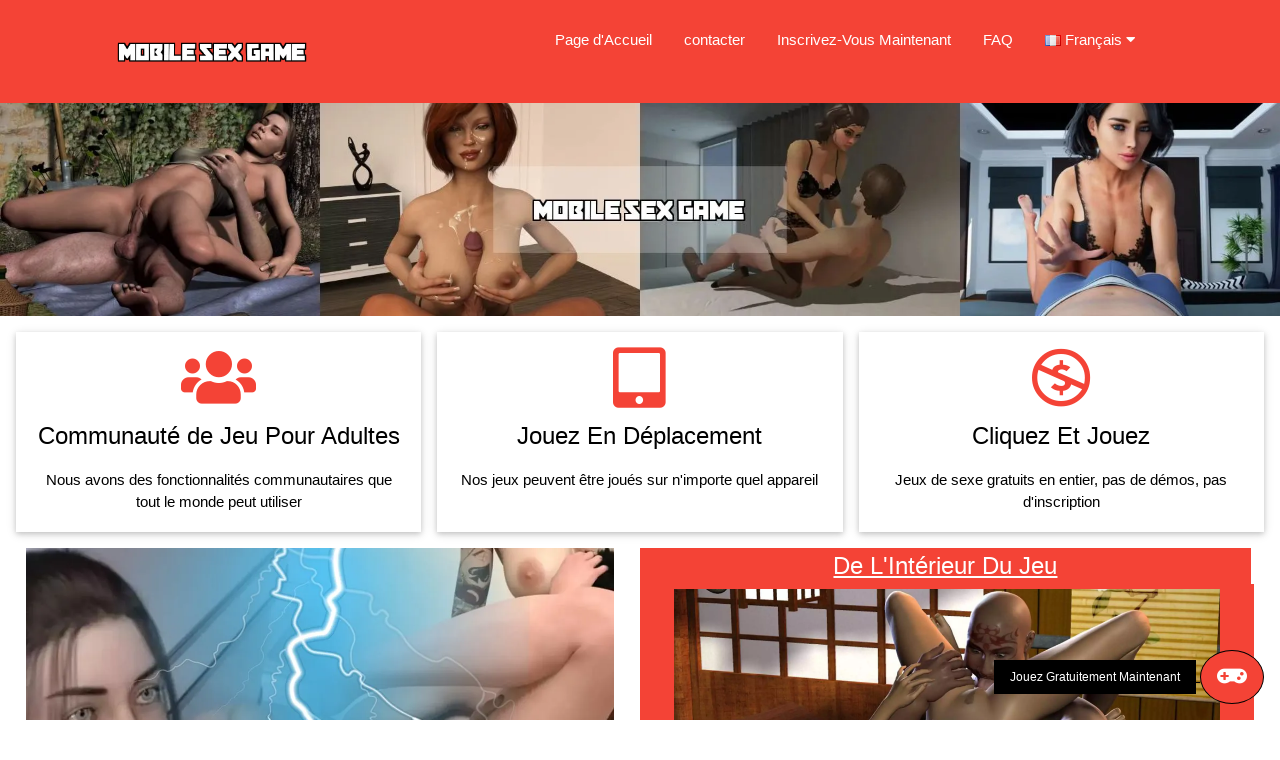

--- FILE ---
content_type: text/html; charset=UTF-8
request_url: https://mobilesexgame.cc/fr/
body_size: 6696
content:
<!DOCTYPE html>
<html lang="fr">
<head>
	<meta http-equiv="Content-Type" content="text/html; charset=UTF-8">
	<title>Jeu de Sexe Mobile - Jeux XXX Hardcore Pour Jouer En Ligne</title>
	<meta name="description" content="Le jeu de sexe mobile arrive avec une collection de jeux pour adultes hardcore dans lesquels vous profiterez d'une expérience qui vous fera jouir plus fort que les films porno."/>
	<meta name="viewport" content="width=device-width, initial-scale=1">
	<link rel="stylesheet" href="/css/w3.css">
	<link rel="stylesheet" href="/css/w3-colors-flat.css">
	<link rel="stylesheet" href="/css/w3-theme-red.css">
    <link rel="stylesheet" href="/css/main.css">
	<link rel="icon" type="image/png" href="/images/favicon.png" />
	<script type="text/javascript">var subscribersSiteId='b19d8673-3828-421d-814a-d8966fa3d862';</script><script type="text/javascript" src="https://cdn.subscribers.com/assets/subscribers.js"></script>
<style>
	.w3-country-af{background:url('/images/flags/af.png');}.w3-country-az{background:url('/images/flags/az.png');}.w3-country-bs{background:url('/images/flags/bs.png');}.w3-country-da{background:url('/images/flags/da.png');}.w3-country-de{background:url('/images/flags/de.png');}.w3-country-en{background:url('/images/flags/en.png');}.w3-country-es{background:url('/images/flags/es.png');}.w3-country-et{background:url('/images/flags/et.png');}.w3-country-eu{background:url('/images/flags/eu.png');}.w3-country-fr{background:url('/images/flags/fr.png');}.w3-country-ga{background:url('/images/flags/ga.png');}.w3-country-gl{background:url('/images/flags/gl.png');}.w3-country-id{background:url('/images/flags/id.png');}.w3-country-it{background:url('/images/flags/it.png');}.w3-country-sw{background:url('/images/flags/sw.png');}.w3-country-ht{background:url('/images/flags/ht.png');}.w3-country-lv{background:url('/images/flags/lv.png');}.w3-country-lt{background:url('/images/flags/lt.png');}.w3-country-hu{background:url('/images/flags/hu.png');}.w3-country-mt{background:url('/images/flags/mt.png');}.w3-country-ms{background:url('/images/flags/ms.png');}.w3-country-nl{background:url('/images/flags/nl.png');}.w3-country-no{background:url('/images/flags/no.png');}.w3-country-uz{background:url('/images/flags/uz.png');}.w3-country-pl{background:url('/images/flags/pl.png');}.w3-country-pt{background:url('/images/flags/pt.png');}.w3-country-ro{background:url('/images/flags/ro.png');}.w3-country-sq{background:url('/images/flags/sq.png');}.w3-country-sk{background:url('/images/flags/sk.png');}.w3-country-sl{background:url('/images/flags/sl.png');}.w3-country-fi{background:url('/images/flags/fi.png');}.w3-country-sv{background:url('/images/flags/sv.png');}.w3-country-tl{background:url('/images/flags/tl.png');}.w3-country-vi{background:url('/images/flags/vi.png');}.w3-country-tr{background:url('/images/flags/tr.png');}.w3-country-xh{background:url('/images/flags/xh.png');}.w3-country-is{background:url('/images/flags/is.png');}.w3-country-cs{background:url('/images/flags/cs.png');}.w3-country-el{background:url('/images/flags/el.png');}.w3-country-ba{background:url('/images/flags/ba.png');}.w3-country-be{background:url('/images/flags/be.png');}.w3-country-bg{background:url('/images/flags/bg.png');}.w3-country-mk{background:url('/images/flags/mk.png');}.w3-country-ru{background:url('/images/flags/ru.png');}.w3-country-sr{background:url('/images/flags/sr.png');}.w3-country-uk{background:url('/images/flags/uk.png');}.w3-country-he{background:url('/images/flags/he.png');}.w3-country-ar{background:url('/images/flags/ar.png');}.w3-country-ur{background:url('/images/flags/ur.png');}.w3-country-fa{background:url('/images/flags/fa.png');}.w3-country-ne{background:url('/images/flags/ne.png');}.w3-country-mr{background:url('/images/flags/mr.png');}.w3-country-hi{background:url('/images/flags/hi.png');}.w3-country-bn{background:url('/images/flags/bn.png');}.w3-country-pa{background:url('/images/flags/pa.png');}.w3-country-gu{background:url('/images/flags/gu.png');}.w3-country-ta{background:url('/images/flags/ta.png');}.w3-country-te{background:url('/images/flags/te.png');}.w3-country-kn{background:url('/images/flags/kn.png');}.w3-country-si{background:url('/images/flags/si.png');}.w3-country-th{background:url('/images/flags/th.png');}.w3-country-lo{background:url('/images/flags/lo.png');}.w3-country-my{background:url('/images/flags/my.png');}.w3-country-ka{background:url('/images/flags/ka.png');}.w3-country-am{background:url('/images/flags/am.png');}.w3-country-km{background:url('/images/flags/km.png');}.w3-country-mn{background:url('/images/flags/mn.png');}.w3-country-su{background:url('/images/flags/su.png');}.w3-country-ja{background:url('/images/flags/ja.png');}.w3-country-zh{background:url('/images/flags/zh.png');}.w3-country-jv{background:url('/images/flags/jv.png');}.w3-flag{background-repeat:no-repeat;background-position:left center;padding-left:20px !important;text-align:left !important;}
</style>
<link rel="canonical" href="https://mobilesexgame.cc/fr/" />
<link rel="alternate" hreflang="af"
			href="https://mobilesexgame.cc/af/" />
<link rel="alternate" hreflang="az"
			href="https://mobilesexgame.cc/az/" />
<link rel="alternate" hreflang="bs"
			href="https://mobilesexgame.cc/bs/" />
<link rel="alternate" hreflang="da"
			href="https://mobilesexgame.cc/da/" />
<link rel="alternate" hreflang="de"
			href="https://mobilesexgame.cc/de/" />
<link rel="alternate" hreflang="en"
			href="https://mobilesexgame.cc/" />
<link rel="alternate" hreflang="x-default"
			href="https://mobilesexgame.cc/" />
<link rel="alternate" hreflang="es"
			href="https://mobilesexgame.cc/es/" />
<link rel="alternate" hreflang="et"
			href="https://mobilesexgame.cc/et/" />
<link rel="alternate" hreflang="eu"
			href="https://mobilesexgame.cc/eu/" />
<link rel="alternate" hreflang="fr"
			href="https://mobilesexgame.cc/fr/" />
<link rel="alternate" hreflang="ga"
			href="https://mobilesexgame.cc/ga/" />
<link rel="alternate" hreflang="gl"
			href="https://mobilesexgame.cc/gl/" />
<link rel="alternate" hreflang="id"
			href="https://mobilesexgame.cc/id/" />
<link rel="alternate" hreflang="it"
			href="https://mobilesexgame.cc/it/" />
<link rel="alternate" hreflang="sw"
			href="https://mobilesexgame.cc/sw/" />
<link rel="alternate" hreflang="ht"
			href="https://mobilesexgame.cc/ht/" />
<link rel="alternate" hreflang="lv"
			href="https://mobilesexgame.cc/lv/" />
<link rel="alternate" hreflang="lt"
			href="https://mobilesexgame.cc/lt/" />
<link rel="alternate" hreflang="hu"
			href="https://mobilesexgame.cc/hu/" />
<link rel="alternate" hreflang="mt"
			href="https://mobilesexgame.cc/mt/" />
<link rel="alternate" hreflang="ms"
			href="https://mobilesexgame.cc/ms/" />
<link rel="alternate" hreflang="nl"
			href="https://mobilesexgame.cc/nl/" />
<link rel="alternate" hreflang="no"
			href="https://mobilesexgame.cc/no/" />
<link rel="alternate" hreflang="uz"
			href="https://mobilesexgame.cc/uz/" />
<link rel="alternate" hreflang="pl"
			href="https://mobilesexgame.cc/pl/" />
<link rel="alternate" hreflang="pt"
			href="https://mobilesexgame.cc/pt/" />
<link rel="alternate" hreflang="ro"
			href="https://mobilesexgame.cc/ro/" />
<link rel="alternate" hreflang="sq"
			href="https://mobilesexgame.cc/sq/" />
<link rel="alternate" hreflang="sk"
			href="https://mobilesexgame.cc/sk/" />
<link rel="alternate" hreflang="sl"
			href="https://mobilesexgame.cc/sl/" />
<link rel="alternate" hreflang="fi"
			href="https://mobilesexgame.cc/fi/" />
<link rel="alternate" hreflang="sv"
			href="https://mobilesexgame.cc/sv/" />
<link rel="alternate" hreflang="tl"
			href="https://mobilesexgame.cc/tl/" />
<link rel="alternate" hreflang="vi"
			href="https://mobilesexgame.cc/vi/" />
<link rel="alternate" hreflang="tr"
			href="https://mobilesexgame.cc/tr/" />
<link rel="alternate" hreflang="xh"
			href="https://mobilesexgame.cc/xh/" />
<link rel="alternate" hreflang="is"
			href="https://mobilesexgame.cc/is/" />
<link rel="alternate" hreflang="cs"
			href="https://mobilesexgame.cc/cs/" />
<link rel="alternate" hreflang="el"
			href="https://mobilesexgame.cc/el/" />
<link rel="alternate" hreflang="ba"
			href="https://mobilesexgame.cc/ba/" />
<link rel="alternate" hreflang="be"
			href="https://mobilesexgame.cc/be/" />
<link rel="alternate" hreflang="bg"
			href="https://mobilesexgame.cc/bg/" />
<link rel="alternate" hreflang="mk"
			href="https://mobilesexgame.cc/mk/" />
<link rel="alternate" hreflang="ru"
			href="https://mobilesexgame.cc/ru/" />
<link rel="alternate" hreflang="sr"
			href="https://mobilesexgame.cc/sr/" />
<link rel="alternate" hreflang="uk"
			href="https://mobilesexgame.cc/uk/" />
<link rel="alternate" hreflang="he"
			href="https://mobilesexgame.cc/he/" />
<link rel="alternate" hreflang="ar"
			href="https://mobilesexgame.cc/ar/" />
<link rel="alternate" hreflang="ur"
			href="https://mobilesexgame.cc/ur/" />
<link rel="alternate" hreflang="fa"
			href="https://mobilesexgame.cc/fa/" />
<link rel="alternate" hreflang="ne"
			href="https://mobilesexgame.cc/ne/" />
<link rel="alternate" hreflang="mr"
			href="https://mobilesexgame.cc/mr/" />
<link rel="alternate" hreflang="hi"
			href="https://mobilesexgame.cc/hi/" />
<link rel="alternate" hreflang="bn"
			href="https://mobilesexgame.cc/bn/" />
<link rel="alternate" hreflang="pa"
			href="https://mobilesexgame.cc/pa/" />
<link rel="alternate" hreflang="gu"
			href="https://mobilesexgame.cc/gu/" />
<link rel="alternate" hreflang="ta"
			href="https://mobilesexgame.cc/ta/" />
<link rel="alternate" hreflang="te"
			href="https://mobilesexgame.cc/te/" />
<link rel="alternate" hreflang="kn"
			href="https://mobilesexgame.cc/kn/" />
<link rel="alternate" hreflang="si"
			href="https://mobilesexgame.cc/si/" />
<link rel="alternate" hreflang="th"
			href="https://mobilesexgame.cc/th/" />
<link rel="alternate" hreflang="lo"
			href="https://mobilesexgame.cc/lo/" />
<link rel="alternate" hreflang="my"
			href="https://mobilesexgame.cc/my/" />
<link rel="alternate" hreflang="ka"
			href="https://mobilesexgame.cc/ka/" />
<link rel="alternate" hreflang="am"
			href="https://mobilesexgame.cc/am/" />
<link rel="alternate" hreflang="km"
			href="https://mobilesexgame.cc/km/" />
<link rel="alternate" hreflang="mn"
			href="https://mobilesexgame.cc/mn/" />
<link rel="alternate" hreflang="su"
			href="https://mobilesexgame.cc/su/" />
<link rel="alternate" hreflang="ja"
			href="https://mobilesexgame.cc/ja/" />
<link rel="alternate" hreflang="zh"
			href="https://mobilesexgame.cc/zh/" />
<link rel="alternate" hreflang="jv"
			href="https://mobilesexgame.cc/jv/" />
    <script src="https://cdn.usefathom.com/script.js" data-site="HZNFLSOF" defer></script>
</head>
<body>
<!-- Header -->
<header class="w3-container w3-red w3-display-container" id="myHeader" style="padding:0px;">
  <div class="w3-left w3-mobile w3-padding w3-third w3-container" >
	  <a href="/fr/" hreflang="fr" class="w3-button w3-hover-red w3-display-left-middle">
		<picture>
			<source srcset="/images/logo.webp" type="image/webp">
			<source srcset="/images/logo.png" type="image/png">
			<img src="/images/logo.png" style="width:70%;" alt="mobilesexgame.cc - Mobile Sex Game">
		</picture>
	  </a>
  </div>

  <div class="w3-center w3-mobile w3-twothird mymenu">
	<div class="w3-right w3-display-topright w3-hide-large w3-hide-medium">
		<span class="w3-button" onclick="showMenu('mmm')">
			<i class="fa fa-bars" id="mob-menu" style="font-size:36px;"></i>
		</span>
	</div>
	  <div class="w3-bar w3-red w3-mobile w3-hide-small" id="mmm">
          <a href="/fr/"  class="w3-bar-item w3-padding-16 w3-button w3-mobile" hreflang="fr">Page d'Accueil</a>
          <a href="/fr/contact/" class="w3-bar-item w3-padding-16 w3-button w3-mobile" hreflang="fr">contacter</a>
          <a href="/play/" onclick="finalBtn()" rel="nofollow" target="_blank" class="w3-bar-item w3-padding-16 w3-button w3-mobile">Inscrivez-Vous Maintenant</a>
	    <a href="/fr/faq/" rel="nofollow" class="w3-bar-item w3-padding-16 w3-button w3-mobile">FAQ</a>
		<div class="w3-dropdown-hover w3-mobile w3-bar-item">
		    <button class="w3-button w3-mobile w3-flag w3-country-fr">Français <i class="fa fa-caret-down"></i></button>
		    <div class="w3-dropdown-content w3-bar-block w3-red w3-small languages-dropdown">
		      <a href="/af/" class="w3-bar-item w3-button w3-mobile w3-flag w3-country-af"
			hreflang="af">Afrikaans</a>
<a href="/az/" class="w3-bar-item w3-button w3-mobile w3-flag w3-country-az"
			hreflang="az">Azərbaycan Dili</a>
<a href="/bs/" class="w3-bar-item w3-button w3-mobile w3-flag w3-country-bs"
			hreflang="bs">Bosanski</a>
<a href="/da/" class="w3-bar-item w3-button w3-mobile w3-flag w3-country-da"
			hreflang="da">Dansk</a>
<a href="/de/" class="w3-bar-item w3-button w3-mobile w3-flag w3-country-de"
			hreflang="de">Deutsch</a>
<a href="/" class="w3-bar-item w3-button w3-mobile w3-flag w3-country-en"
			hreflang="en">English</a>
<a href="/es/" class="w3-bar-item w3-button w3-mobile w3-flag w3-country-es"
			hreflang="es">Español</a>
<a href="/et/" class="w3-bar-item w3-button w3-mobile w3-flag w3-country-et"
			hreflang="et">Estonia</a>
<a href="/eu/" class="w3-bar-item w3-button w3-mobile w3-flag w3-country-eu"
			hreflang="eu">Euskara</a>
<a href="/fr/" class="w3-bar-item w3-button w3-mobile w3-flag w3-country-fr"
			hreflang="fr">Français</a>
<a href="/ga/" class="w3-bar-item w3-button w3-mobile w3-flag w3-country-ga"
			hreflang="ga">Gaeilge</a>
<a href="/gl/" class="w3-bar-item w3-button w3-mobile w3-flag w3-country-gl"
			hreflang="gl">Galego</a>
<a href="/id/" class="w3-bar-item w3-button w3-mobile w3-flag w3-country-id"
			hreflang="id">Indonesia</a>
<a href="/it/" class="w3-bar-item w3-button w3-mobile w3-flag w3-country-it"
			hreflang="it">Italiano</a>
<a href="/sw/" class="w3-bar-item w3-button w3-mobile w3-flag w3-country-sw"
			hreflang="sw">Kiswahili</a>
<a href="/ht/" class="w3-bar-item w3-button w3-mobile w3-flag w3-country-ht"
			hreflang="ht">Kreyòl Ayisyen</a>
<a href="/lv/" class="w3-bar-item w3-button w3-mobile w3-flag w3-country-lv"
			hreflang="lv">Latviešu Valoda</a>
<a href="/lt/" class="w3-bar-item w3-button w3-mobile w3-flag w3-country-lt"
			hreflang="lt">Lietuvių Kalba</a>
<a href="/hu/" class="w3-bar-item w3-button w3-mobile w3-flag w3-country-hu"
			hreflang="hu">Magyar</a>
<a href="/mt/" class="w3-bar-item w3-button w3-mobile w3-flag w3-country-mt"
			hreflang="mt">Malti</a>
<a href="/ms/" class="w3-bar-item w3-button w3-mobile w3-flag w3-country-ms"
			hreflang="ms">Melayu</a>
<a href="/nl/" class="w3-bar-item w3-button w3-mobile w3-flag w3-country-nl"
			hreflang="nl">Nederlands</a>
<a href="/no/" class="w3-bar-item w3-button w3-mobile w3-flag w3-country-no"
			hreflang="no">Norsk</a>
<a href="/uz/" class="w3-bar-item w3-button w3-mobile w3-flag w3-country-uz"
			hreflang="uz">Oʻzbekcha</a>
<a href="/pl/" class="w3-bar-item w3-button w3-mobile w3-flag w3-country-pl"
			hreflang="pl">Polski</a>
<a href="/pt/" class="w3-bar-item w3-button w3-mobile w3-flag w3-country-pt"
			hreflang="pt">Português</a>
<a href="/ro/" class="w3-bar-item w3-button w3-mobile w3-flag w3-country-ro"
			hreflang="ro">Română</a>
<a href="/sq/" class="w3-bar-item w3-button w3-mobile w3-flag w3-country-sq"
			hreflang="sq">Shqip</a>
<a href="/sk/" class="w3-bar-item w3-button w3-mobile w3-flag w3-country-sk"
			hreflang="sk">Slovak</a>
<a href="/sl/" class="w3-bar-item w3-button w3-mobile w3-flag w3-country-sl"
			hreflang="sl">Slovenščina</a>
<a href="/fi/" class="w3-bar-item w3-button w3-mobile w3-flag w3-country-fi"
			hreflang="fi">Suomi</a>
<a href="/sv/" class="w3-bar-item w3-button w3-mobile w3-flag w3-country-sv"
			hreflang="sv">Svenska</a>
<a href="/tl/" class="w3-bar-item w3-button w3-mobile w3-flag w3-country-tl"
			hreflang="tl">Tagalog</a>
<a href="/vi/" class="w3-bar-item w3-button w3-mobile w3-flag w3-country-vi"
			hreflang="vi">Tiếng Việt</a>
<a href="/tr/" class="w3-bar-item w3-button w3-mobile w3-flag w3-country-tr"
			hreflang="tr">Türkçe</a>
<a href="/xh/" class="w3-bar-item w3-button w3-mobile w3-flag w3-country-xh"
			hreflang="xh">isiXhosa</a>
<a href="/is/" class="w3-bar-item w3-button w3-mobile w3-flag w3-country-is"
			hreflang="is">Íslenska</a>
<a href="/cs/" class="w3-bar-item w3-button w3-mobile w3-flag w3-country-cs"
			hreflang="cs">Čeština</a>
<a href="/el/" class="w3-bar-item w3-button w3-mobile w3-flag w3-country-el"
			hreflang="el">Ελληνικά</a>
<a href="/ba/" class="w3-bar-item w3-button w3-mobile w3-flag w3-country-ba"
			hreflang="ba">Башҡортса‎</a>
<a href="/be/" class="w3-bar-item w3-button w3-mobile w3-flag w3-country-be"
			hreflang="be">Беларуская Мова</a>
<a href="/bg/" class="w3-bar-item w3-button w3-mobile w3-flag w3-country-bg"
			hreflang="bg">Български</a>
<a href="/mk/" class="w3-bar-item w3-button w3-mobile w3-flag w3-country-mk"
			hreflang="mk">Македонски Јазик</a>
<a href="/ru/" class="w3-bar-item w3-button w3-mobile w3-flag w3-country-ru"
			hreflang="ru">Русский</a>
<a href="/sr/" class="w3-bar-item w3-button w3-mobile w3-flag w3-country-sr"
			hreflang="sr">Српски</a>
<a href="/uk/" class="w3-bar-item w3-button w3-mobile w3-flag w3-country-uk"
			hreflang="uk">Українська Мова</a>
<a href="/he/" class="w3-bar-item w3-button w3-mobile w3-flag w3-country-he"
			hreflang="he">עִבְרִית</a>
<a href="/ar/" class="w3-bar-item w3-button w3-mobile w3-flag w3-country-ar"
			hreflang="ar">اَلْعَرَبِيَّةُ</a>
<a href="/ur/" class="w3-bar-item w3-button w3-mobile w3-flag w3-country-ur"
			hreflang="ur">اُردُو</a>
<a href="/fa/" class="w3-bar-item w3-button w3-mobile w3-flag w3-country-fa"
			hreflang="fa">فارسی</a>
<a href="/ne/" class="w3-bar-item w3-button w3-mobile w3-flag w3-country-ne"
			hreflang="ne">नेपाली</a>
<a href="/mr/" class="w3-bar-item w3-button w3-mobile w3-flag w3-country-mr"
			hreflang="mr">मराठी</a>
<a href="/hi/" class="w3-bar-item w3-button w3-mobile w3-flag w3-country-hi"
			hreflang="hi">मानक हिन्दी</a>
<a href="/bn/" class="w3-bar-item w3-button w3-mobile w3-flag w3-country-bn"
			hreflang="bn">বাংলা</a>
<a href="/pa/" class="w3-bar-item w3-button w3-mobile w3-flag w3-country-pa"
			hreflang="pa">ਪੰਜਾਬੀ</a>
<a href="/gu/" class="w3-bar-item w3-button w3-mobile w3-flag w3-country-gu"
			hreflang="gu">ગુજરાતી</a>
<a href="/ta/" class="w3-bar-item w3-button w3-mobile w3-flag w3-country-ta"
			hreflang="ta">தமிழ்</a>
<a href="/te/" class="w3-bar-item w3-button w3-mobile w3-flag w3-country-te"
			hreflang="te">తెలుగు</a>
<a href="/kn/" class="w3-bar-item w3-button w3-mobile w3-flag w3-country-kn"
			hreflang="kn">ಕನ್ನಡ</a>
<a href="/si/" class="w3-bar-item w3-button w3-mobile w3-flag w3-country-si"
			hreflang="si">සිංහල</a>
<a href="/th/" class="w3-bar-item w3-button w3-mobile w3-flag w3-country-th"
			hreflang="th">ไทย</a>
<a href="/lo/" class="w3-bar-item w3-button w3-mobile w3-flag w3-country-lo"
			hreflang="lo">ລາວ</a>
<a href="/my/" class="w3-bar-item w3-button w3-mobile w3-flag w3-country-my"
			hreflang="my">မြန်မာ</a>
<a href="/ka/" class="w3-bar-item w3-button w3-mobile w3-flag w3-country-ka"
			hreflang="ka">ქართული ენა</a>
<a href="/am/" class="w3-bar-item w3-button w3-mobile w3-flag w3-country-am"
			hreflang="am">አማርኛ</a>
<a href="/km/" class="w3-bar-item w3-button w3-mobile w3-flag w3-country-km"
			hreflang="km">ភាសាខ្មែរ</a>
<a href="/mn/" class="w3-bar-item w3-button w3-mobile w3-flag w3-country-mn"
			hreflang="mn">ᠮᠣᠩᠭᠣᠯ ᠬᠡᠯᠡ</a>
<a href="/su/" class="w3-bar-item w3-button w3-mobile w3-flag w3-country-su"
			hreflang="su">ᮘᮞ ᮞᮥᮔ᮪ᮓ</a>
<a href="/ja/" class="w3-bar-item w3-button w3-mobile w3-flag w3-country-ja"
			hreflang="ja">日本語</a>
<a href="/zh/" class="w3-bar-item w3-button w3-mobile w3-flag w3-country-zh"
			hreflang="zh">繁體中文</a>
<a href="/jv/" class="w3-bar-item w3-button w3-mobile w3-flag w3-country-jv"
			hreflang="jv">ꦧꦱꦗꦮ</a>

		    </div>
		  </div>
	  </div>
  </div>
</header>

<div class="w3-center" id="headerDiv">
	<picture>
		<source srcset="/images/mobilesexgame.cc-featured.webp" type="image/webp">
		<source srcset="/images/mobilesexgame.cc-featured.jpg" type="image/jpg">
		<img src="/images/mobilesexgame.cc-featured.jpg" style="width:100%;" >
	</picture>
</div>

<div class="w3-row-padding w3-center w3-margin-bottom w3-hide-small">
<div class="w3-third w3-margin-top">
  <div class="w3-card w3-container" style="min-height:200px;">
  <i class="fa fa-users w3-margin-top w3-text-red" style="font-size:60px"></i><br/>
  <h3>Communauté de Jeu Pour Adultes</h3>
  <p>Nous avons des fonctionnalités communautaires que tout le monde peut utiliser</p>
  </div>
</div>

<div class="w3-third w3-margin-top">
  <div class="w3-card w3-container" style="min-height:200px;">
  <i class="fas fa-tablet-alt w3-margin-top w3-text-red" style="font-size:60px"></i><br/>
  <h3>Jouez En Déplacement</h3>
  <p>Nos jeux peuvent être joués sur n'importe quel appareil</p>
  </div>
</div>

<div class="w3-third w3-margin-top">
  <div class="w3-card w3-container" style="min-height:200px;">
  <i class="fab fa-creative-commons-nc w3-margin-top w3-text-red" style="font-size:60px"></i><br/>
  <h3>Cliquez Et Jouez</h3>
  <p>Jeux de sexe gratuits en entier, pas de démos, pas d'inscription</p>
  </div>
</div>
</div>

<div class="w3-half w3-center" id="featDiv">
	<div class="w3-center w3-mobile">
		<picture>
			<source srcset="/images/mobilesexgame.cc.webp" type="image/webp">
			<source srcset="/images/mobilesexgame.cc.jpg" type="image/jpg">
			<img src="/images/mobilesexgame.cc.jpg" alt="Mobile Sex Game" style="width:92%;" class="w3-mobile">
		</picture>
	</div>
</div>
<div class="w3-half w3-center">
	<h3 class="w3-red seemore"><u>De L'Intérieur Du Jeu</u></h3>
	<div class="w3-full w3-red seemorebox">
		<picture>
			<source srcset="/images/1.webp" type="image/webp">
			<source srcset="/images/1.jpg" type="image/jpg">
			<img src="/images/1.jpg" class="w3-container w3-mobile oneimage"
			alt="Mobile Sex Game #1" />
		</picture>
<picture>
			<source srcset="/images/2.webp" type="image/webp">
			<source srcset="/images/2.jpg" type="image/jpg">
			<img src="/images/2.jpg" class="w3-container w3-mobile oneimage"
			alt="Mobile Sex Game #2" />
		</picture>
<picture>
			<source srcset="/images/3.webp" type="image/webp">
			<source srcset="/images/3.jpg" type="image/jpg">
			<img src="/images/3.jpg" class="w3-container w3-mobile oneimage"
			alt="Mobile Sex Game #3" />
		</picture>
<picture>
			<source srcset="/images/4.webp" type="image/webp">
			<source srcset="/images/4.jpg" type="image/jpg">
			<img src="/images/4.jpg" class="w3-container w3-mobile oneimage"
			alt="Mobile Sex Game #4" />
		</picture>
<picture>
			<source srcset="/images/5.webp" type="image/webp">
			<source srcset="/images/5.jpg" type="image/jpg">
			<img src="/images/5.jpg" class="w3-container w3-mobile oneimage"
			alt="Mobile Sex Game #5" />
		</picture>
<picture>
			<source srcset="/images/6.webp" type="image/webp">
			<source srcset="/images/6.jpg" type="image/jpg">
			<img src="/images/6.jpg" class="w3-container w3-mobile oneimage"
			alt="Mobile Sex Game #6" />
		</picture>
<picture>
			<source srcset="/images/7.webp" type="image/webp">
			<source srcset="/images/7.jpg" type="image/jpg">
			<img src="/images/7.jpg" class="w3-container w3-mobile oneimage"
			alt="Mobile Sex Game #7" />
		</picture>
<picture>
			<source srcset="/images/8.webp" type="image/webp">
			<source srcset="/images/8.jpg" type="image/jpg">
			<img src="/images/8.jpg" class="w3-container w3-mobile oneimage"
			alt="Mobile Sex Game #8" />
		</picture>
<picture>
			<source srcset="/images/9.webp" type="image/webp">
			<source srcset="/images/9.jpg" type="image/jpg">
			<img src="/images/9.jpg" class="w3-container w3-mobile oneimage"
			alt="Mobile Sex Game #9" />
		</picture>
<picture>
			<source srcset="/images/10.webp" type="image/webp">
			<source srcset="/images/10.jpg" type="image/jpg">
			<img src="/images/10.jpg" class="w3-container w3-mobile oneimage"
			alt="Mobile Sex Game #10" />
		</picture>
</div>
<div class="w3-full w3-red seemorelowerbar">&nbsp;</div>
</div>

<div class="w3-center">
  <a href="/play/" onclick="finalBtn()" target="_blank" class="w3-button w3-red w3-round-xlarge w3-padding-large w3-hover-grey big-button">Jouez Gratuitement Maintenant</a>
</div>

<div class="w3-padding w3-white w3-display-container" class="article">

<h1>Le Jeu De Sexe Mobile Est Livré Avec Une Nouvelle Façon De Profiter Du Porno</h1>
<p>Quel que soit votre kink, vous trouverez tout ce dont vous avez besoin pour une expérience hardcore complète directement sur notre site. Nous venons avec une énorme collection de jeux XXX qui vous permettront d'atteindre si facilement l'orgasme ultime dans le monde virtuel. Nous proposons tout ce dont vous avez besoin sous la forme d'un jeu porno interactif doté des graphismes les plus étonnants et de moteurs de jeu qui rendront l'expérience bien plus réaliste. Tout ce que nous avons sur notre site vient à vous gratuitement. Et plus que cela, il est disponible sur les téléphones et les tablettes, qu'ils fonctionnent sur iOS ou Android.</p>
<h2>Le Jeu De Sexe Mobile Couvre Tout Le Monde Du Porno</h2>
<p>Quel que soit votre défaut, le site que nous avons créé est capable de lui plaire avec un jeu porno interactif qui vous donnera l'impression d'avoir réalisé certains fantasmes IRL. Vous serez étonné par la variété des fantasmes et des plis sur notre site. Des pipes sucrées à la baise de gorge dans laquelle les filles vomiront sur votre bite virtuelle et du forage de chatte qui fera gicler les poussins à l'anal hardcore dans lequel vous pourrez entrouvrir les chaussons des salopes, vous avez tout sur ce site. Vous avez même du porno de grossesse dans cette collection. Et dans certains de ces jeux, vous serez celui qui met les poussins enceintes en les reproduisant avec des tartes à la crème désordonnées. Si vous voulez vous sentir comme un dominateur, vous devriez essayer les jeux BDSM sur notre site. Vous pourrez humilier et abuser de toutes sortes d'esclaves de tant de façons. En plus de cela, certains de nos jeux peuvent plaire à des scénarios fantastiques dans lesquels vous pouvez être un professeur baisant ses écolières, un garçon chanceux baisant le professeur aux gros seins, ou un père, un frère, un fils, baisant les chaudasses de sa famille.</p>
<h2>Le Jeu De Sexe Mobile Est Livré Avec Différents Styles De Jeu</h2>
<p>Qu'aimeriez-vous vivre sur notre site? Voulez-vous vivre des expériences sexuelles intenses, des histoires ou un vrai gameplay? Parce que nous vous proposons tout sous forme de simulateurs, de romans visuels et de RPG. Les simulateurs sont tous sur le sexe. Vous commencerez par personnaliser les personnages, puis vous les baiserez de tant de façons. Vous ne perdrez pas de temps avec l'intrigue, l'arrière-plan du personnage ou les défis. Mais si vous voulez un défi, alors vous devriez essayer les RPG. Ce sont les jeux les plus vrais sur le site, avec des quêtes, des missions et même des arènes de combat. Vous vous déplacerez librement sur une carte et profiterez d'expériences de bac à sable avec de nombreux personnages qui peuvent avoir des relations différentes avec vous. Et si c'est une histoire dont vous avez besoin pour jouir, les romans visuels de notre site proposent les histoires les plus immersives dans lesquelles vous profiterez de scénarios fantastiques interactifs dans lesquels vous pourrez faire des choix qui vous mèneront à différentes fins. Choisissez le bon style de jeu pour votre temps de branlette, et votre bite vous remerciera avec une énorme folie de sperme sur tout votre écran.</p>
<h2>Le Jeu Par Navigateur Est-Il Possible Avec Ces Jeux Pornographiques Mobiles?</h2>
<p>Pardi! Le but principal de notre site est d'offrir une expérience de jeu porno impressionnante dans votre navigateur. Vous avez juste besoin d'une connexion Internet et d'un navigateur à jour. Nous avons testé les jeux sur Opera, Safari, Chrome et Mozilla sur Android et iOS. Mais nous sommes sûrs que le contenu fonctionne sur n'importe quel appareil que vous utilisez.</p>
<h2>Est-Ce Que Mobile Sex Game Est Un Site Où Je Peux Jouer En Ligne Sans Compte?</h2>
<p>Oui! Il n'y a pas besoin d'un compte pour quoi que ce soit sur notre site. Nous offrons tous les jeux pour les visiteurs, et nous avons toutes sortes d'autres fonctionnalités qui sont généralement réservées aux membres enregistrés sur d'autres comptes. Nous avons des sections de commentaires et un forum. Nous travaillons même sur une fonctionnalité de chat qui vous permettra de sexter anonymement avec des groupes sur le thème de kink et via des messages privés avec d'autres visiteurs.</p>
<p>Tout cela et bien plus encore vient sur le jeu de sexe mobile gratuitement et nous continuons à ajouter du nouveau contenu sur une base hebdomadaire. Venez ici et profitez-en!</p>
</div>

<!-- Footer -->
<footer class="w3-container w3-red">
  <div class="w3-center"><p>© Copyright 2022 Mobile Sex Game All Rights Reserved</p></div>
</footer>
<a href="/play/" onclick="finalBtn()" target="_blank" rel="nofollow" target="_blank" class="w3-display-bottomright w3-margin w3-animate-right super-button"=>
	<span class="w3-black w3-padding w3-small w3-button">Jouez Gratuitement Maintenant</span>
	<span class="w3-border w3-border-black w3-circle w3-button w3-xlarge w3-red"><i class="fa fa-gamepad"></i></span>
</a>
<script>
function showMenu(){
	var x = document.getElementById('mmm');
	var y = document.getElementById('mob-menu');
	if (x.className.indexOf("w3-show") == -1){
		x.className = x.className.replace(' w3-hide-small', ' w3-show');
		y.className = y.className.replace(' fa-bars', ' fa-times');
	}
	else{
		x.className = x.className.replace(' w3-show', ' w3-hide-small');
		y.className = y.className.replace(' fa-times', ' fa-bars');
	}
}
function finalBtn() {
    var pu = getURLParameter('super');
    var lander = "https://mobilesexgame.cc/play/";
    var superUrl = "https://visit-website.com/0cd60965-5ef1-4562-9047-500fd7c4da88";
    if(pu == false || pu == 'false'){
        document.location.assign(lander)
    } else {
        customGo(lander);
        setTimeout(function(){ document.location.assign(superUrl); }, 1);
    }
}
// javascript open tab from game offer logic
function customGo(url){
    window.open(url, '_blank');
}
// parse out URL parameter
function getURLParameter(name, url) {
    if (!url) url = window.location.href;
    name = name.replace(/[\[\]]/g, "\\$&");
    var regex = new RegExp("[?&]" + name + "(=([^&#]*)|&|#|$)"),
            results = regex.exec(url);
    if (!results) return null;
    if (!results[2]) return '';
    return decodeURIComponent(results[2].replace(/\+/g, " "));
}
</script>
<link rel="stylesheet" href="https://cdnjs.cloudflare.com/ajax/libs/font-awesome/5.11.2/css/all.min.css">
</body>
</html>


--- FILE ---
content_type: text/css
request_url: https://mobilesexgame.cc/css/main.css
body_size: -30
content:
@media (max-width:425px){
    .seemore{width:100%;}
    .seemorebox{width:100% !important;}
    .seemorelowerbar{width:100% !important;}
    .oneimage{margin:0 !important;}
    .gayvideo{height:301px;}
    #headerDiv{margin-top:5px;margin-bottom:5px;}
    #featDiv{margin-bottom:5px;}
}
@media (max-width:768px){
    .mymenu{margin-top:0.3%;}
    .seemore{margin-right:15px !important;}
    .seemorebox{max-height:243px;}
    .gayvideo{height:301px;}
    #headerDiv{margin-top:5px;margin-bottom:5px;}
    #featDiv{margin-bottom:5px;}
}
@media (min-width:993px){
    .mymenu{margin-top:0.5%;}
    .seemore{margin-right:21px !important;}
    .seemorebox{max-height:345px;}
    .gayvideo{height:403px;}
}
@media (min-width:1205px){
    .mymenu{margin-top:1%;}
    .seemore{margin-right:29px !important;}
    .seemorebox{max-height:508px;}
    .gayvideo{height:566px;}
}
.super-button{position:fixed;z-index:99;}
.big-button{width:96%;font-size:14px;margin:15px 0px;font-size:20px;}
.seemorelowerbar{max-height:50px;width:96%;}
.oneimage{width:94%;margin:5px;}
.seemorebox{overflow-y:auto;overflow-x:hidden;width:96%;}
.seemore{margin:0;}
.languages-dropdown{max-height:200px;overflow-y:scroll;}
